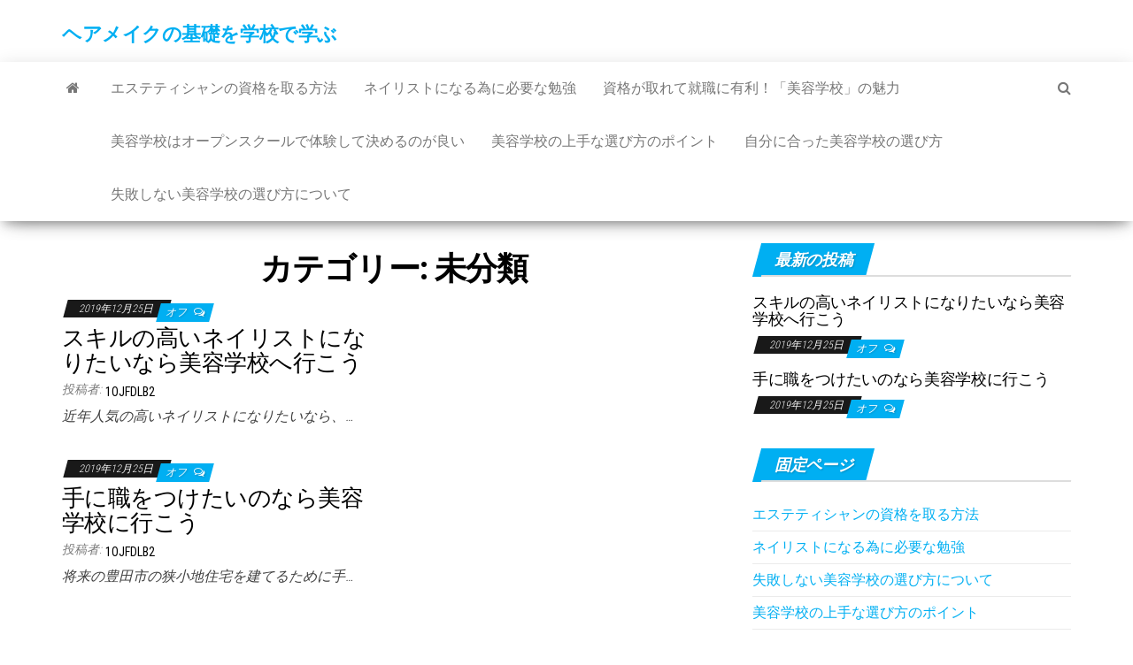

--- FILE ---
content_type: text/html; charset=UTF-8
request_url: https://basichairmakegakko.net/category/%E6%9C%AA%E5%88%86%E9%A1%9E/
body_size: 4275
content:
<!DOCTYPE html>
<html lang="ja">
	<head>
		<meta http-equiv="content-type" content="text/html; charset=UTF-8" />
		<meta http-equiv="X-UA-Compatible" content="IE=edge">
		<meta name="viewport" content="width=device-width, initial-scale=1">
		<link rel="pingback" href="https://basichairmakegakko.net/xmlrpc.php" />
		<title>未分類 | ヘアメイクの基礎を学校で学ぶ</title>

<!-- All in One SEO Pack 2.12 by Michael Torbert of Semper Fi Web Design[317,350] -->
<meta name="robots" content="noindex,follow" />

<link rel="canonical" href="https://basichairmakegakko.net/category/%e6%9c%aa%e5%88%86%e9%a1%9e/" />
<!-- /all in one seo pack -->
<link rel='dns-prefetch' href='//fonts.googleapis.com' />
<link rel='dns-prefetch' href='//s.w.org' />
<link rel="alternate" type="application/rss+xml" title="ヘアメイクの基礎を学校で学ぶ &raquo; フィード" href="https://basichairmakegakko.net/feed/" />
<link rel="alternate" type="application/rss+xml" title="ヘアメイクの基礎を学校で学ぶ &raquo; コメントフィード" href="https://basichairmakegakko.net/comments/feed/" />
<link rel="alternate" type="application/rss+xml" title="ヘアメイクの基礎を学校で学ぶ &raquo; 未分類 カテゴリーのフィード" href="https://basichairmakegakko.net/category/%e6%9c%aa%e5%88%86%e9%a1%9e/feed/" />
		<script type="text/javascript">
			window._wpemojiSettings = {"baseUrl":"https:\/\/s.w.org\/images\/core\/emoji\/11.2.0\/72x72\/","ext":".png","svgUrl":"https:\/\/s.w.org\/images\/core\/emoji\/11.2.0\/svg\/","svgExt":".svg","source":{"concatemoji":"https:\/\/basichairmakegakko.net\/wp-includes\/js\/wp-emoji-release.min.js?ver=c589058bb3271fe0d1799c83ca6208a5"}};
			!function(e,a,t){var n,r,o,i=a.createElement("canvas"),p=i.getContext&&i.getContext("2d");function s(e,t){var a=String.fromCharCode;p.clearRect(0,0,i.width,i.height),p.fillText(a.apply(this,e),0,0);e=i.toDataURL();return p.clearRect(0,0,i.width,i.height),p.fillText(a.apply(this,t),0,0),e===i.toDataURL()}function c(e){var t=a.createElement("script");t.src=e,t.defer=t.type="text/javascript",a.getElementsByTagName("head")[0].appendChild(t)}for(o=Array("flag","emoji"),t.supports={everything:!0,everythingExceptFlag:!0},r=0;r<o.length;r++)t.supports[o[r]]=function(e){if(!p||!p.fillText)return!1;switch(p.textBaseline="top",p.font="600 32px Arial",e){case"flag":return s([55356,56826,55356,56819],[55356,56826,8203,55356,56819])?!1:!s([55356,57332,56128,56423,56128,56418,56128,56421,56128,56430,56128,56423,56128,56447],[55356,57332,8203,56128,56423,8203,56128,56418,8203,56128,56421,8203,56128,56430,8203,56128,56423,8203,56128,56447]);case"emoji":return!s([55358,56760,9792,65039],[55358,56760,8203,9792,65039])}return!1}(o[r]),t.supports.everything=t.supports.everything&&t.supports[o[r]],"flag"!==o[r]&&(t.supports.everythingExceptFlag=t.supports.everythingExceptFlag&&t.supports[o[r]]);t.supports.everythingExceptFlag=t.supports.everythingExceptFlag&&!t.supports.flag,t.DOMReady=!1,t.readyCallback=function(){t.DOMReady=!0},t.supports.everything||(n=function(){t.readyCallback()},a.addEventListener?(a.addEventListener("DOMContentLoaded",n,!1),e.addEventListener("load",n,!1)):(e.attachEvent("onload",n),a.attachEvent("onreadystatechange",function(){"complete"===a.readyState&&t.readyCallback()})),(n=t.source||{}).concatemoji?c(n.concatemoji):n.wpemoji&&n.twemoji&&(c(n.twemoji),c(n.wpemoji)))}(window,document,window._wpemojiSettings);
		</script>
		<style type="text/css">
img.wp-smiley,
img.emoji {
	display: inline !important;
	border: none !important;
	box-shadow: none !important;
	height: 1em !important;
	width: 1em !important;
	margin: 0 .07em !important;
	vertical-align: -0.1em !important;
	background: none !important;
	padding: 0 !important;
}
</style>
	<link rel='stylesheet' id='wp-block-library-css'  href='https://basichairmakegakko.net/wp-includes/css/dist/block-library/style.min.css?ver=c589058bb3271fe0d1799c83ca6208a5' type='text/css' media='all' />
<link rel='stylesheet' id='envo-magazine-fonts-css'  href='https://fonts.googleapis.com/css?family=Roboto+Condensed%3A300%2C400%2C700&#038;subset=latin%2Clatin-ext' type='text/css' media='all' />
<link rel='stylesheet' id='bootstrap-css'  href='https://basichairmakegakko.net/wp-content/themes/envo-magazine/css/bootstrap.css?ver=3.3.7' type='text/css' media='all' />
<link rel='stylesheet' id='envo-magazine-stylesheet-css'  href='https://basichairmakegakko.net/wp-content/themes/envo-magazine/style.css?ver=1.3.4' type='text/css' media='all' />
<link rel='stylesheet' id='font-awesome-css'  href='https://basichairmakegakko.net/wp-content/themes/envo-magazine/css/font-awesome.min.css?ver=4.7.0' type='text/css' media='all' />
<script type='text/javascript' src='https://basichairmakegakko.net/wp-includes/js/jquery/jquery.js?ver=1.12.4'></script>
<script type='text/javascript' src='https://basichairmakegakko.net/wp-includes/js/jquery/jquery-migrate.min.js?ver=1.4.1'></script>
<link rel="EditURI" type="application/rsd+xml" title="RSD" href="https://basichairmakegakko.net/xmlrpc.php?rsd" />
<link rel="wlwmanifest" type="application/wlwmanifest+xml" href="https://basichairmakegakko.net/wp-includes/wlwmanifest.xml" /> 

	</head>
	<body id="blog" class="archive category category-1">
		<div class="site-header container-fluid">
	<div class="container" >
		<div class="row" >
			<div class="site-heading " >
				<div class="site-branding-logo">
									</div>
				<div class="site-branding-text">
											<p class="site-title"><a href="https://basichairmakegakko.net/" rel="home">ヘアメイクの基礎を学校で学ぶ</a></p>
					
									</div><!-- .site-branding-text -->
			</div>
				
		</div>
	</div>
</div>
 
<div class="main-menu">
	<nav id="site-navigation" class="navbar navbar-default">     
		<div class="container">   
			<div class="navbar-header">
									<div id="main-menu-panel" class="open-panel" data-panel="main-menu-panel">
						<span></span>
						<span></span>
						<span></span>
					</div>
							</div> 
						<ul class="nav navbar-nav search-icon navbar-left hidden-xs">
				<li class="home-icon">
					<a href="https://basichairmakegakko.net/" title="ヘアメイクの基礎を学校で学ぶ">
						<i class="fa fa-home"></i>
					</a>
				</li>
			</ul>
						<div class="menu-container"><ul id="menu-1" class="nav navbar-nav navbar-left"><li itemscope="itemscope" itemtype="https://www.schema.org/SiteNavigationElement" id="menu-item-28" class="menu-item menu-item-type-post_type menu-item-object-page menu-item-28"><a title="エステティシャンの資格を取る方法" href="https://basichairmakegakko.net/k-shikakuhoho/">エステティシャンの資格を取る方法</a></li>
<li itemscope="itemscope" itemtype="https://www.schema.org/SiteNavigationElement" id="menu-item-29" class="menu-item menu-item-type-post_type menu-item-object-page menu-item-home menu-item-29"><a title="ネイリストになる為に必要な勉強" href="https://basichairmakegakko.net/">ネイリストになる為に必要な勉強</a></li>
<li itemscope="itemscope" itemtype="https://www.schema.org/SiteNavigationElement" id="menu-item-42" class="menu-item menu-item-type-post_type menu-item-object-page menu-item-42"><a title="資格が取れて就職に有利！「美容学校」の魅力" href="https://basichairmakegakko.net/beautyschool-attraction/">資格が取れて就職に有利！「美容学校」の魅力</a></li>
<li itemscope="itemscope" itemtype="https://www.schema.org/SiteNavigationElement" id="menu-item-46" class="menu-item menu-item-type-post_type menu-item-object-page menu-item-46"><a title="美容学校はオープンスクールで体験して決めるのが良い" href="https://basichairmakegakko.net/openschool/">美容学校はオープンスクールで体験して決めるのが良い</a></li>
<li itemscope="itemscope" itemtype="https://www.schema.org/SiteNavigationElement" id="menu-item-50" class="menu-item menu-item-type-post_type menu-item-object-page menu-item-50"><a title="美容学校の上手な選び方のポイント" href="https://basichairmakegakko.net/pointbeautyschool/">美容学校の上手な選び方のポイント</a></li>
<li itemscope="itemscope" itemtype="https://www.schema.org/SiteNavigationElement" id="menu-item-55" class="menu-item menu-item-type-post_type menu-item-object-page menu-item-55"><a title="自分に合った美容学校の選び方" href="https://basichairmakegakko.net/howtoselectbeautyschool/">自分に合った美容学校の選び方</a></li>
<li itemscope="itemscope" itemtype="https://www.schema.org/SiteNavigationElement" id="menu-item-59" class="menu-item menu-item-type-post_type menu-item-object-page menu-item-59"><a title="失敗しない美容学校の選び方について" href="https://basichairmakegakko.net/no-failure-select-shool/">失敗しない美容学校の選び方について</a></li>
</ul></div>			<ul class="nav navbar-nav search-icon navbar-right hidden-xs">
				<li class="top-search-icon">
					<a href="#">
						<i class="fa fa-search"></i>
					</a>
				</li>
				<div class="top-search-box">
					<form role="search" method="get" id="searchform" class="searchform" action="https://basichairmakegakko.net/">
				<div>
					<label class="screen-reader-text" for="s">検索:</label>
					<input type="text" value="" name="s" id="s" />
					<input type="submit" id="searchsubmit" value="検索" />
				</div>
			</form>				</div>
			</ul>
		</div>
			</nav> 
</div>
 

<div class="container main-container" role="main">
	<div class="page-area">
		
<!-- start content container -->
<div class="row">

	<div class="col-md-8">
					<header class="archive-page-header text-center">
				<h1 class="page-title">カテゴリー: 未分類</h1>			</header><!-- .page-header -->
				<article>
	<div class="post-63 post type-post status-publish format-standard hentry category-1">                    
		<div class="news-item row">
						<div class="news-text-wrap col-md-6">
					<span class="posted-date">
		2019年12月25日	</span>
	<span class="comments-meta">
		オフ		<i class="fa fa-comments-o"></i>
	</span>
					<h2 class="entry-title"><a href="https://basichairmakegakko.net/highskillnail/" rel="bookmark">スキルの高いネイリストになりたいなら美容学校へ行こう</a></h2>						<span class="author-meta">
			<span class="author-meta-by">投稿者:</span>
			<a href="https://basichairmakegakko.net/author/1ojfdlb2/">
				1ojFDLB2			</a>
		</span>
	
				<div class="post-excerpt">
					<p>近年人気の高いネイリストになりたいなら、&hellip;</p>
				</div><!-- .post-excerpt -->

			</div><!-- .news-text-wrap -->

		</div><!-- .news-item -->
	</div>
</article>
<article>
	<div class="post-61 post type-post status-publish format-standard hentry category-1">                    
		<div class="news-item row">
						<div class="news-text-wrap col-md-6">
					<span class="posted-date">
		2019年12月25日	</span>
	<span class="comments-meta">
		オフ		<i class="fa fa-comments-o"></i>
	</span>
					<h2 class="entry-title"><a href="https://basichairmakegakko.net/gettechnical-beautyshool/" rel="bookmark">手に職をつけたいのなら美容学校に行こう</a></h2>						<span class="author-meta">
			<span class="author-meta-by">投稿者:</span>
			<a href="https://basichairmakegakko.net/author/1ojfdlb2/">
				1ojFDLB2			</a>
		</span>
	
				<div class="post-excerpt">
					<p>将来の豊田市の狭小地住宅を建てるために手&hellip;</p>
				</div><!-- .post-excerpt -->

			</div><!-- .news-text-wrap -->

		</div><!-- .news-item -->
	</div>
</article>

	</div>

		<aside id="sidebar" class="col-md-4">
		<div id="envo-magazine-extended-recent-posts-3" class="widget extended-recent-posts">
			<div class="recent-news-section">

				<div class="widget-title"><h3>最新の投稿</h3></div>

					
							<div class="news-item layout-two">
																<div class="news-text-wrap">
									<h2 class="entry-title"><a href="https://basichairmakegakko.net/highskillnail/" rel="bookmark">スキルの高いネイリストになりたいなら美容学校へ行こう</a></h2>										<span class="posted-date">
		2019年12月25日	</span>
	<span class="comments-meta">
		オフ		<i class="fa fa-comments-o"></i>
	</span>
									</div><!-- .news-text-wrap -->
							</div><!-- .news-item -->

							
							<div class="news-item layout-two">
																<div class="news-text-wrap">
									<h2 class="entry-title"><a href="https://basichairmakegakko.net/gettechnical-beautyshool/" rel="bookmark">手に職をつけたいのなら美容学校に行こう</a></h2>										<span class="posted-date">
		2019年12月25日	</span>
	<span class="comments-meta">
		オフ		<i class="fa fa-comments-o"></i>
	</span>
									</div><!-- .news-text-wrap -->
							</div><!-- .news-item -->

							
					
				</div>

				</div><div id="pages-3" class="widget widget_pages"><div class="widget-title"><h3>固定ページ</h3></div>		<ul>
			<li class="page_item page-item-21"><a href="https://basichairmakegakko.net/k-shikakuhoho/">エステティシャンの資格を取る方法</a></li>
<li class="page_item page-item-7"><a href="https://basichairmakegakko.net/">ネイリストになる為に必要な勉強</a></li>
<li class="page_item page-item-58"><a href="https://basichairmakegakko.net/no-failure-select-shool/">失敗しない美容学校の選び方について</a></li>
<li class="page_item page-item-49"><a href="https://basichairmakegakko.net/pointbeautyschool/">美容学校の上手な選び方のポイント</a></li>
<li class="page_item page-item-45"><a href="https://basichairmakegakko.net/openschool/">美容学校はオープンスクールで体験して決めるのが良い</a></li>
<li class="page_item page-item-54"><a href="https://basichairmakegakko.net/howtoselectbeautyschool/">自分に合った美容学校の選び方</a></li>
<li class="page_item page-item-41"><a href="https://basichairmakegakko.net/beautyschool-attraction/">資格が取れて就職に有利！「美容学校」の魅力</a></li>
		</ul>
			</div><div id="meta-4" class="widget widget_meta"><div class="widget-title"><h3>メタ情報</h3></div>			<ul>
						<li><a href="https://basichairmakegakko.net/wp-login.php">ログイン</a></li>
			<li><a href="https://basichairmakegakko.net/feed/">投稿の <abbr title="Really Simple Syndication">RSS</abbr></a></li>
			<li><a href="https://basichairmakegakko.net/comments/feed/">コメントの <abbr title="Really Simple Syndication">RSS</abbr></a></li>
			<li><a href="https://ja.wordpress.org/" title="Powered by WordPress, state-of-the-art semantic personal publishing platform.">WordPress.org</a></li>			</ul>
			</div>	</aside>

</div>
<!-- end content container -->

</div><!-- end main-container -->
</div><!-- end page-area -->
 
<footer id="colophon" class="footer-credits container-fluid">
	<div class="container">
				<div class="footer-credits-text text-center">
			Proudly powered by <a href="https://ja.wordpress.org/">WordPress</a>			<span class="sep"> | </span>
			テーマ: <a href="https://envothemes.com/">Envo Magazine</a>		</div> 
		 
	</div>	
</footer>
 
<script type='text/javascript' src='https://basichairmakegakko.net/wp-content/themes/envo-magazine/js/bootstrap.min.js?ver=3.3.7'></script>
<script type='text/javascript' src='https://basichairmakegakko.net/wp-content/themes/envo-magazine/js/customscript.js?ver=1.3.4'></script>
<script type='text/javascript' src='https://basichairmakegakko.net/wp-includes/js/wp-embed.min.js?ver=c589058bb3271fe0d1799c83ca6208a5'></script>

</body>
</html>
